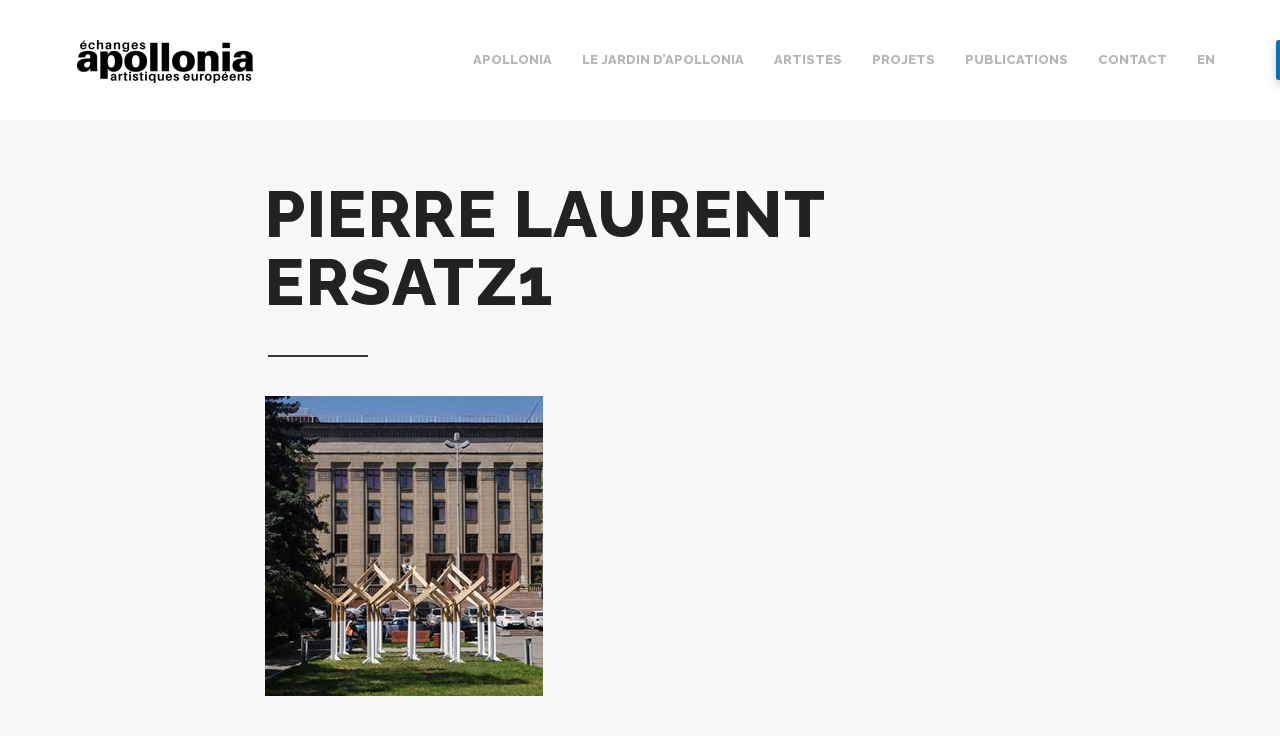

--- FILE ---
content_type: text/html; charset=UTF-8
request_url: https://www.apollonia-art-exchanges.com/fr/pierre-laurent/pierre-laurent-ersatz1-2/
body_size: 11263
content:
<!doctype html>
<html class="no-js" lang="fr-FR" >
	<head>
		<meta charset="utf-8" />
		<meta name="viewport" content="width=device-width, initial-scale=1.0" />

		<link rel="icon" href="//www.apollonia-art-exchanges.com/wp-content/themes/apollonia2/assets/images/icons/favicon.ico" type="image/x-icon">
		<link rel="apple-touch-icon" sizes="57x57" href="//www.apollonia-art-exchanges.com/wp-content/themes/apollonia2/assets/images/icons/apple-touch-icon-57x57.png">
		<link rel="apple-touch-icon" sizes="60x60" href="//www.apollonia-art-exchanges.com/wp-content/themes/apollonia2/assets/images/icons/apple-touch-icon-60x60.png">
		<link rel="apple-touch-icon" sizes="72x72" href="//www.apollonia-art-exchanges.com/wp-content/themes/apollonia2/assets/images/icons/apple-touch-icon-72x72.png">
		<link rel="apple-touch-icon" sizes="76x76" href="//www.apollonia-art-exchanges.com/wp-content/themes/apollonia2/assets/images/icons/apple-touch-icon-76x76.png">
		<link rel="apple-touch-icon" sizes="114x114" href="//www.apollonia-art-exchanges.com/wp-content/themes/apollonia2/assets/images/icons/apple-touch-icon-114x114.png">
		<link rel="apple-touch-icon" sizes="120x120" href="//www.apollonia-art-exchanges.com/wp-content/themes/apollonia2/assets/images/icons/apple-touch-icon-120x120.png">
		<link rel="apple-touch-icon" sizes="144x144" href="//www.apollonia-art-exchanges.com/wp-content/themes/apollonia2/assets/images/icons/apple-touch-icon-144x144.png">
		<link rel="apple-touch-icon" sizes="152x152" href="//www.apollonia-art-exchanges.com/wp-content/themes/apollonia2/assets/images/icons/apple-touch-icon-152x152.png">
		<link rel="apple-touch-icon" sizes="180x180" href="//www.apollonia-art-exchanges.com/wp-content/themes/apollonia2/assets/images/icons/apple-touch-icon-180x180.png">
		<link rel="icon" type="image/png" href="//www.apollonia-art-exchanges.com/wp-content/themes/apollonia2/assets/images/icons/favicon-32x32.png" sizes="32x32">
		<link rel="icon" type="image/png" href="//www.apollonia-art-exchanges.com/wp-content/themes/apollonia2/assets/images/icons/android-chrome-192x192.png" sizes="192x192">
		<link rel="icon" type="image/png" href="//www.apollonia-art-exchanges.com/wp-content/themes/apollonia2/assets/images/icons/favicon-96x96.png" sizes="96x96">
		<link rel="icon" type="image/png" href="//www.apollonia-art-exchanges.com/wp-content/themes/apollonia2/assets/images/icons/favicon-16x16.png" sizes="16x16">
		<meta name="msapplication-TileColor" content="#353535">
		<meta name="msapplication-TileImage" content="/mstile-144x144.png">
		<meta name="theme-color" content="#353535">

		<title>pierre laurent ersatz1 &#8211; Apollonia</title>
<meta name='robots' content='max-image-preview:large' />
<link rel='dns-prefetch' href='//ajax.googleapis.com' />
<link rel='dns-prefetch' href='//www.apollonia-art-exchanges.com' />
<link rel='stylesheet' id='wp-block-library-css' href='//www.apollonia-art-exchanges.com/wp-includes/css/dist/block-library/style.min.css' type='text/css' media='all' />
<link rel='stylesheet' id='classic-theme-styles-css' href='//www.apollonia-art-exchanges.com/wp-includes/css/classic-themes.min.css' type='text/css' media='all' />
<style id='global-styles-inline-css' type='text/css'>
body{--wp--preset--color--black: #000000;--wp--preset--color--cyan-bluish-gray: #abb8c3;--wp--preset--color--white: #ffffff;--wp--preset--color--pale-pink: #f78da7;--wp--preset--color--vivid-red: #cf2e2e;--wp--preset--color--luminous-vivid-orange: #ff6900;--wp--preset--color--luminous-vivid-amber: #fcb900;--wp--preset--color--light-green-cyan: #7bdcb5;--wp--preset--color--vivid-green-cyan: #00d084;--wp--preset--color--pale-cyan-blue: #8ed1fc;--wp--preset--color--vivid-cyan-blue: #0693e3;--wp--preset--color--vivid-purple: #9b51e0;--wp--preset--gradient--vivid-cyan-blue-to-vivid-purple: linear-gradient(135deg,rgba(6,147,227,1) 0%,rgb(155,81,224) 100%);--wp--preset--gradient--light-green-cyan-to-vivid-green-cyan: linear-gradient(135deg,rgb(122,220,180) 0%,rgb(0,208,130) 100%);--wp--preset--gradient--luminous-vivid-amber-to-luminous-vivid-orange: linear-gradient(135deg,rgba(252,185,0,1) 0%,rgba(255,105,0,1) 100%);--wp--preset--gradient--luminous-vivid-orange-to-vivid-red: linear-gradient(135deg,rgba(255,105,0,1) 0%,rgb(207,46,46) 100%);--wp--preset--gradient--very-light-gray-to-cyan-bluish-gray: linear-gradient(135deg,rgb(238,238,238) 0%,rgb(169,184,195) 100%);--wp--preset--gradient--cool-to-warm-spectrum: linear-gradient(135deg,rgb(74,234,220) 0%,rgb(151,120,209) 20%,rgb(207,42,186) 40%,rgb(238,44,130) 60%,rgb(251,105,98) 80%,rgb(254,248,76) 100%);--wp--preset--gradient--blush-light-purple: linear-gradient(135deg,rgb(255,206,236) 0%,rgb(152,150,240) 100%);--wp--preset--gradient--blush-bordeaux: linear-gradient(135deg,rgb(254,205,165) 0%,rgb(254,45,45) 50%,rgb(107,0,62) 100%);--wp--preset--gradient--luminous-dusk: linear-gradient(135deg,rgb(255,203,112) 0%,rgb(199,81,192) 50%,rgb(65,88,208) 100%);--wp--preset--gradient--pale-ocean: linear-gradient(135deg,rgb(255,245,203) 0%,rgb(182,227,212) 50%,rgb(51,167,181) 100%);--wp--preset--gradient--electric-grass: linear-gradient(135deg,rgb(202,248,128) 0%,rgb(113,206,126) 100%);--wp--preset--gradient--midnight: linear-gradient(135deg,rgb(2,3,129) 0%,rgb(40,116,252) 100%);--wp--preset--duotone--dark-grayscale: url('#wp-duotone-dark-grayscale');--wp--preset--duotone--grayscale: url('#wp-duotone-grayscale');--wp--preset--duotone--purple-yellow: url('#wp-duotone-purple-yellow');--wp--preset--duotone--blue-red: url('#wp-duotone-blue-red');--wp--preset--duotone--midnight: url('#wp-duotone-midnight');--wp--preset--duotone--magenta-yellow: url('#wp-duotone-magenta-yellow');--wp--preset--duotone--purple-green: url('#wp-duotone-purple-green');--wp--preset--duotone--blue-orange: url('#wp-duotone-blue-orange');--wp--preset--font-size--small: 13px;--wp--preset--font-size--medium: 20px;--wp--preset--font-size--large: 36px;--wp--preset--font-size--x-large: 42px;--wp--preset--spacing--20: 0.44rem;--wp--preset--spacing--30: 0.67rem;--wp--preset--spacing--40: 1rem;--wp--preset--spacing--50: 1.5rem;--wp--preset--spacing--60: 2.25rem;--wp--preset--spacing--70: 3.38rem;--wp--preset--spacing--80: 5.06rem;--wp--preset--shadow--natural: 6px 6px 9px rgba(0, 0, 0, 0.2);--wp--preset--shadow--deep: 12px 12px 50px rgba(0, 0, 0, 0.4);--wp--preset--shadow--sharp: 6px 6px 0px rgba(0, 0, 0, 0.2);--wp--preset--shadow--outlined: 6px 6px 0px -3px rgba(255, 255, 255, 1), 6px 6px rgba(0, 0, 0, 1);--wp--preset--shadow--crisp: 6px 6px 0px rgba(0, 0, 0, 1);}:where(.is-layout-flex){gap: 0.5em;}body .is-layout-flow > .alignleft{float: left;margin-inline-start: 0;margin-inline-end: 2em;}body .is-layout-flow > .alignright{float: right;margin-inline-start: 2em;margin-inline-end: 0;}body .is-layout-flow > .aligncenter{margin-left: auto !important;margin-right: auto !important;}body .is-layout-constrained > .alignleft{float: left;margin-inline-start: 0;margin-inline-end: 2em;}body .is-layout-constrained > .alignright{float: right;margin-inline-start: 2em;margin-inline-end: 0;}body .is-layout-constrained > .aligncenter{margin-left: auto !important;margin-right: auto !important;}body .is-layout-constrained > :where(:not(.alignleft):not(.alignright):not(.alignfull)){max-width: var(--wp--style--global--content-size);margin-left: auto !important;margin-right: auto !important;}body .is-layout-constrained > .alignwide{max-width: var(--wp--style--global--wide-size);}body .is-layout-flex{display: flex;}body .is-layout-flex{flex-wrap: wrap;align-items: center;}body .is-layout-flex > *{margin: 0;}:where(.wp-block-columns.is-layout-flex){gap: 2em;}.has-black-color{color: var(--wp--preset--color--black) !important;}.has-cyan-bluish-gray-color{color: var(--wp--preset--color--cyan-bluish-gray) !important;}.has-white-color{color: var(--wp--preset--color--white) !important;}.has-pale-pink-color{color: var(--wp--preset--color--pale-pink) !important;}.has-vivid-red-color{color: var(--wp--preset--color--vivid-red) !important;}.has-luminous-vivid-orange-color{color: var(--wp--preset--color--luminous-vivid-orange) !important;}.has-luminous-vivid-amber-color{color: var(--wp--preset--color--luminous-vivid-amber) !important;}.has-light-green-cyan-color{color: var(--wp--preset--color--light-green-cyan) !important;}.has-vivid-green-cyan-color{color: var(--wp--preset--color--vivid-green-cyan) !important;}.has-pale-cyan-blue-color{color: var(--wp--preset--color--pale-cyan-blue) !important;}.has-vivid-cyan-blue-color{color: var(--wp--preset--color--vivid-cyan-blue) !important;}.has-vivid-purple-color{color: var(--wp--preset--color--vivid-purple) !important;}.has-black-background-color{background-color: var(--wp--preset--color--black) !important;}.has-cyan-bluish-gray-background-color{background-color: var(--wp--preset--color--cyan-bluish-gray) !important;}.has-white-background-color{background-color: var(--wp--preset--color--white) !important;}.has-pale-pink-background-color{background-color: var(--wp--preset--color--pale-pink) !important;}.has-vivid-red-background-color{background-color: var(--wp--preset--color--vivid-red) !important;}.has-luminous-vivid-orange-background-color{background-color: var(--wp--preset--color--luminous-vivid-orange) !important;}.has-luminous-vivid-amber-background-color{background-color: var(--wp--preset--color--luminous-vivid-amber) !important;}.has-light-green-cyan-background-color{background-color: var(--wp--preset--color--light-green-cyan) !important;}.has-vivid-green-cyan-background-color{background-color: var(--wp--preset--color--vivid-green-cyan) !important;}.has-pale-cyan-blue-background-color{background-color: var(--wp--preset--color--pale-cyan-blue) !important;}.has-vivid-cyan-blue-background-color{background-color: var(--wp--preset--color--vivid-cyan-blue) !important;}.has-vivid-purple-background-color{background-color: var(--wp--preset--color--vivid-purple) !important;}.has-black-border-color{border-color: var(--wp--preset--color--black) !important;}.has-cyan-bluish-gray-border-color{border-color: var(--wp--preset--color--cyan-bluish-gray) !important;}.has-white-border-color{border-color: var(--wp--preset--color--white) !important;}.has-pale-pink-border-color{border-color: var(--wp--preset--color--pale-pink) !important;}.has-vivid-red-border-color{border-color: var(--wp--preset--color--vivid-red) !important;}.has-luminous-vivid-orange-border-color{border-color: var(--wp--preset--color--luminous-vivid-orange) !important;}.has-luminous-vivid-amber-border-color{border-color: var(--wp--preset--color--luminous-vivid-amber) !important;}.has-light-green-cyan-border-color{border-color: var(--wp--preset--color--light-green-cyan) !important;}.has-vivid-green-cyan-border-color{border-color: var(--wp--preset--color--vivid-green-cyan) !important;}.has-pale-cyan-blue-border-color{border-color: var(--wp--preset--color--pale-cyan-blue) !important;}.has-vivid-cyan-blue-border-color{border-color: var(--wp--preset--color--vivid-cyan-blue) !important;}.has-vivid-purple-border-color{border-color: var(--wp--preset--color--vivid-purple) !important;}.has-vivid-cyan-blue-to-vivid-purple-gradient-background{background: var(--wp--preset--gradient--vivid-cyan-blue-to-vivid-purple) !important;}.has-light-green-cyan-to-vivid-green-cyan-gradient-background{background: var(--wp--preset--gradient--light-green-cyan-to-vivid-green-cyan) !important;}.has-luminous-vivid-amber-to-luminous-vivid-orange-gradient-background{background: var(--wp--preset--gradient--luminous-vivid-amber-to-luminous-vivid-orange) !important;}.has-luminous-vivid-orange-to-vivid-red-gradient-background{background: var(--wp--preset--gradient--luminous-vivid-orange-to-vivid-red) !important;}.has-very-light-gray-to-cyan-bluish-gray-gradient-background{background: var(--wp--preset--gradient--very-light-gray-to-cyan-bluish-gray) !important;}.has-cool-to-warm-spectrum-gradient-background{background: var(--wp--preset--gradient--cool-to-warm-spectrum) !important;}.has-blush-light-purple-gradient-background{background: var(--wp--preset--gradient--blush-light-purple) !important;}.has-blush-bordeaux-gradient-background{background: var(--wp--preset--gradient--blush-bordeaux) !important;}.has-luminous-dusk-gradient-background{background: var(--wp--preset--gradient--luminous-dusk) !important;}.has-pale-ocean-gradient-background{background: var(--wp--preset--gradient--pale-ocean) !important;}.has-electric-grass-gradient-background{background: var(--wp--preset--gradient--electric-grass) !important;}.has-midnight-gradient-background{background: var(--wp--preset--gradient--midnight) !important;}.has-small-font-size{font-size: var(--wp--preset--font-size--small) !important;}.has-medium-font-size{font-size: var(--wp--preset--font-size--medium) !important;}.has-large-font-size{font-size: var(--wp--preset--font-size--large) !important;}.has-x-large-font-size{font-size: var(--wp--preset--font-size--x-large) !important;}
.wp-block-navigation a:where(:not(.wp-element-button)){color: inherit;}
:where(.wp-block-columns.is-layout-flex){gap: 2em;}
.wp-block-pullquote{font-size: 1.5em;line-height: 1.6;}
</style>
<link rel='stylesheet' id='dazzler_team_m-font-awesome-front-css' href='//www.apollonia-art-exchanges.com/wp-content/plugins/dazzlersoft-teams/assets/css/font-awesome/css/font-awesome.min.css' type='text/css' media='all' />
<link rel='stylesheet' id='dazzler_team_m_bootstrap-front-css' href='//www.apollonia-art-exchanges.com/wp-content/plugins/dazzlersoft-teams/assets/css/bootstrap-front.css' type='text/css' media='all' />
<link rel='stylesheet' id='dazzler_team_m_teams_css-css' href='//www.apollonia-art-exchanges.com/wp-content/plugins/dazzlersoft-teams/assets/css/teams.css' type='text/css' media='all' />
<link rel='stylesheet' id='SFSImainCss-css' href='//www.apollonia-art-exchanges.com/wp-content/plugins/ultimate-social-media-icons/css/sfsi-style.css' type='text/css' media='all' />
<link rel='stylesheet' id='main-stylesheet-css' href='//www.apollonia-art-exchanges.com/wp-content/themes/apollonia2/assets/stylesheets/foundation.css' type='text/css' media='all' />
<link rel='stylesheet' id='wpdreams-asl-basic-css' href='//www.apollonia-art-exchanges.com/wp-content/plugins/ajax-search-lite/css/style.basic.css' type='text/css' media='all' />
<link rel='stylesheet' id='wpdreams-ajaxsearchlite-css' href='//www.apollonia-art-exchanges.com/wp-content/plugins/ajax-search-lite/css/style-underline.css' type='text/css' media='all' />
<link rel='stylesheet' id='wp_mailjet_form_builder_widget-widget-front-styles-css' href='//www.apollonia-art-exchanges.com/wp-content/plugins/mailjet-for-wordpress/src/widgetformbuilder/css/front-widget.css' type='text/css' media='all' />
<link rel='stylesheet' id='wpdevelop-bts-css' href='//www.apollonia-art-exchanges.com/wp-content/plugins/booking/assets/libs/bootstrap-css/css/bootstrap.css' type='text/css' media='all' />
<link rel='stylesheet' id='wpdevelop-bts-theme-css' href='//www.apollonia-art-exchanges.com/wp-content/plugins/booking/assets/libs/bootstrap-css/css/bootstrap-theme.css' type='text/css' media='all' />
<link rel='stylesheet' id='wpbc-tippy-popover-css' href='//www.apollonia-art-exchanges.com/wp-content/plugins/booking/assets/libs/tippy.js/themes/wpbc-tippy-popover.css' type='text/css' media='all' />
<link rel='stylesheet' id='wpbc-tippy-times-css' href='//www.apollonia-art-exchanges.com/wp-content/plugins/booking/assets/libs/tippy.js/themes/wpbc-tippy-times.css' type='text/css' media='all' />
<link rel='stylesheet' id='wpbc-material-design-icons-css' href='//www.apollonia-art-exchanges.com/wp-content/plugins/booking/assets/libs/material-design-icons/material-design-icons.css' type='text/css' media='all' />
<link rel='stylesheet' id='wpbc-time_picker-css' href='//www.apollonia-art-exchanges.com/wp-content/plugins/booking/css/wpbc_time-selector.css' type='text/css' media='all' />
<link rel='stylesheet' id='wpbc-time_picker-skin-css' href='//www.apollonia-art-exchanges.com/wp-content/plugins/booking/css/time_picker_skins/grey.css' type='text/css' media='all' />
<link rel='stylesheet' id='wpbc-client-pages-css' href='//www.apollonia-art-exchanges.com/wp-content/plugins/booking/css/client.css' type='text/css' media='all' />
<link rel='stylesheet' id='wpbc-calendar-css' href='//www.apollonia-art-exchanges.com/wp-content/plugins/booking/css/calendar.css' type='text/css' media='all' />
<link rel='stylesheet' id='wpbc-calendar-skin-css' href='//www.apollonia-art-exchanges.com/wp-content/plugins/booking/css/skins/traditional.css' type='text/css' media='all' />
<link rel='stylesheet' id='wpbc-flex-timeline-css' href='//www.apollonia-art-exchanges.com/wp-content/plugins/booking/core/timeline/v2/css/timeline_v2.css' type='text/css' media='all' />
<link rel='stylesheet' id='wpbc-flex-timeline-skin-css' href='//www.apollonia-art-exchanges.com/wp-content/plugins/booking/core/timeline/v2/css/timeline_skin_v2.css' type='text/css' media='all' />
<!--n2css--><script type='text/javascript' src='//ajax.googleapis.com/ajax/libs/jquery/2.1.0/jquery.min.js' id='jquery-js'></script>
<script type='text/javascript' src='//www.apollonia-art-exchanges.com/wp-includes/js/jquery/jquery-migrate.min.js' id='jquery-migrate-js'></script>
<script type='text/javascript' src='//www.apollonia-art-exchanges.com/wp-content/themes/apollonia2/assets/components/modernizr/modernizr.js' id='modernizr-js'></script>
<script type='text/javascript' src='//www.apollonia-art-exchanges.com/wp-content/themes/apollonia2/assets/components/fastclick/lib/fastclick.js' id='fastclick-js'></script>
<script type='text/javascript' id='wpbc-global-vars-js-extra'>
/* <![CDATA[ */
var wpbcg = {"time_disable_modes":["single"]};
var wpbc_global1 = {"wpbc_ajaxurl":"https:\/\/www.apollonia-art-exchanges.com\/wp-admin\/admin-ajax.php","wpdev_bk_plugin_url":"https:\/\/www.apollonia-art-exchanges.com\/wp-content\/plugins\/booking","wpbc_today":"[2026,1,20,23,31]","visible_booking_id_on_page":"[]","booking_max_monthes_in_calendar":"1y","user_unavilable_days":"[999]","wpdev_bk_edit_id_hash":"","wpdev_bk_plugin_filename":"wpdev-booking.php","bk_days_selection_mode":"multiple","wpdev_bk_personal":"0","block_some_dates_from_today":"0","message_verif_requred":"Ce champ est obligatoire","message_verif_requred_for_check_box":"Cette case doit \u00eatre coch\u00e9e","message_verif_requred_for_radio_box":"Au moins une option doit etre s\u00e9lectionn\u00e9e","message_verif_emeil":"Incorrecte champ couriel","message_verif_same_emeil":"Vos e-mails ne correspondent pas","message_verif_selectdts":"Merci de s\u00e9lectionner vos dates de r\u00e9servation dans le calendrier.","parent_booking_resources":"[]","new_booking_title":"Thank you for your online booking.  We will send confirmation of your booking as soon as possible.","new_booking_title_time":"7000","type_of_thank_you_message":"message","thank_you_page_URL":"https:\/\/www.apollonia-art-exchanges.com\/thank-you","is_am_pm_inside_time":"false","is_booking_used_check_in_out_time":"false","wpbc_active_locale":"fr_FR","wpbc_message_processing":"En cours de traitement","wpbc_message_deleting":"Suppression","wpbc_message_updating":"Mise \u00e0 jour","wpbc_message_saving":"Sauvegarde","message_checkinouttime_error":"Error! Please reset your check-in\/check-out dates above.","message_starttime_error":"Start Time is invalid. The date or time may be booked, or already in the past! Please choose another date or time.","message_endtime_error":"End Time is invalid. The date or time may be booked, or already in the past. The End Time may also be earlier that the start time, if only 1 day was selected! Please choose another date or time.","message_rangetime_error":"The time(s) may be booked, or already in the past!","message_durationtime_error":"The time(s) may be booked, or already in the past!","bk_highlight_timeslot_word":"Booked Times:"};
/* ]]> */
</script>
<script type='text/javascript' src='//www.apollonia-art-exchanges.com/wp-content/plugins/booking/js/wpbc_vars.js' id='wpbc-global-vars-js'></script>
<script type='text/javascript' src='//www.apollonia-art-exchanges.com/wp-content/plugins/booking/assets/libs/popper/popper.js' id='wpbc-popper-js'></script>
<script type='text/javascript' src='//www.apollonia-art-exchanges.com/wp-content/plugins/booking/assets/libs/tippy.js/dist/tippy-bundle.umd.js' id='wpbc-tipcy-js'></script>
<script type='text/javascript' src='//www.apollonia-art-exchanges.com/wp-content/plugins/booking/js/datepick/jquery.datepick.wpbc.9.0.js' id='wpbc-datepick-js'></script>
<script type='text/javascript' src='//www.apollonia-art-exchanges.com/wp-content/plugins/booking/js/datepick/jquery.datepick-fr.js' id='wpbc-datepick-localize-js'></script>
<script type='text/javascript' src='//www.apollonia-art-exchanges.com/wp-content/plugins/booking/js/client.js' id='wpbc-main-client-js'></script>
<script type='text/javascript' src='//www.apollonia-art-exchanges.com/wp-content/plugins/booking/js/wpbc_times.js' id='wpbc-times-js'></script>
<script type='text/javascript' src='//www.apollonia-art-exchanges.com/wp-content/plugins/booking/js/wpbc_time-selector.js' id='wpbc-time-selector-js'></script>
<script type='text/javascript' src='//www.apollonia-art-exchanges.com/wp-content/plugins/booking/core/timeline/v2/_out/timeline_v2.js' id='wpbc-timeline-flex-js'></script>
<link rel="https://api.w.org/" href="https://www.apollonia-art-exchanges.com/wp-json/" /><link rel="alternate" type="application/json" href="https://www.apollonia-art-exchanges.com/wp-json/wp/v2/media/3311" /><link rel="alternate" type="application/json+oembed" href="https://www.apollonia-art-exchanges.com/wp-json/oembed/1.0/embed?url=https%3A%2F%2Fwww.apollonia-art-exchanges.com%2Ffr%2Fpierre-laurent%2Fpierre-laurent-ersatz1-2%2F" />
<link rel="alternate" type="text/xml+oembed" href="https://www.apollonia-art-exchanges.com/wp-json/oembed/1.0/embed?url=https%3A%2F%2Fwww.apollonia-art-exchanges.com%2Ffr%2Fpierre-laurent%2Fpierre-laurent-ersatz1-2%2F&#038;format=xml" />
<meta name="follow.[base64]" content="u471jmjCKbmtlzLH4WB2"/>				<link rel="preconnect" href="https://fonts.gstatic.com" crossorigin />
				<link rel="preload" as="style" href="//fonts.googleapis.com/css?family=Open+Sans&display=swap" />
				<link rel="stylesheet" href="//fonts.googleapis.com/css?family=Open+Sans&display=swap" media="all" />
				                <style>
                    
					div[id*='ajaxsearchlitesettings'].searchsettings .asl_option_inner label {
						font-size: 0px !important;
						color: rgba(0, 0, 0, 0);
					}
					div[id*='ajaxsearchlitesettings'].searchsettings .asl_option_inner label:after {
						font-size: 11px !important;
						position: absolute;
						top: 0;
						left: 0;
						z-index: 1;
					}
					.asl_w_container {
						width: 100%;
						margin: 0px 0px 0px 0px;
						min-width: 200px;
					}
					div[id*='ajaxsearchlite'].asl_m {
						width: 100%;
					}
					div[id*='ajaxsearchliteres'].wpdreams_asl_results div.resdrg span.highlighted {
						font-weight: bold;
						color: rgba(217, 49, 43, 1);
						background-color: rgba(238, 238, 238, 1);
					}
					div[id*='ajaxsearchliteres'].wpdreams_asl_results .results img.asl_image {
						width: 70px;
						height: 70px;
						object-fit: cover;
					}
					div.asl_r .results {
						max-height: none;
					}
				
						div.asl_r.asl_w.vertical .results .item::after {
							display: block;
							position: absolute;
							bottom: 0;
							content: '';
							height: 1px;
							width: 100%;
							background: #D8D8D8;
						}
						div.asl_r.asl_w.vertical .results .item.asl_last_item::after {
							display: none;
						}
					body span.asl_single_highlighted {
						display: inline !important;
						color: rgba(217, 49, 43, 1) !important;
						background-color: rgba(238, 238, 238, 1) !important;
					}                </style>
                <link rel="icon" href="https://www.apollonia-art-exchanges.com/wp-content/uploads/2019/06/cropped-logo-a-32x32.jpg" sizes="32x32" />
<link rel="icon" href="https://www.apollonia-art-exchanges.com/wp-content/uploads/2019/06/cropped-logo-a-192x192.jpg" sizes="192x192" />
<link rel="apple-touch-icon" href="https://www.apollonia-art-exchanges.com/wp-content/uploads/2019/06/cropped-logo-a-180x180.jpg" />
<meta name="msapplication-TileImage" content="https://www.apollonia-art-exchanges.com/wp-content/uploads/2019/06/cropped-logo-a-270x270.jpg" />
		<style type="text/css" id="wp-custom-css">
			.foot__list {
    height: auto;
}
.copy{font-size:11px;font-family:Arial;padding-top:5px;padding-bottom:5px }

.vo{float:right}

.foot__list ul:after {
   display:none
}
.avo{width:22px}
.foot .small-12:last-child .foot__list:last-child {
    width: auto;
}

.pages--projects:third-child:after {
  clear:both
}

.pages--projects h3{height:25px}
.foot__list ul {
    padding-bottom: 30px;
}

.wp-block-image figcaption {
    margin-top: .5em;
    margin-bottom: 1em;
	font-size:13px;font-family: "Merriweather",Georgia,"Times New Roman",Times,serif;text-align:center
}
div#n2-ss-2 .n2-font-506310b69861c43e57a7093cf84dc95b-hover {
    line-height: 1.5;
    font-weight: normal;
    font-style: normal;
    text-decoration: none;
    text-align: left!important;
    letter-spacing: 2px!important;
    word-spacing: normal;
    text-transform: uppercase!important;

	
}

div[id*='ajaxsearchlite'].asl_m {
    width: 40%;
    /* right: 30px; */
    FONT-WEIGHT: 200;
    top: -40px;
    right: 20px;
    position: absolute;
}		</style>
			</head>
	<body data-rsssl=1 class="attachment attachment-template-default single single-attachment postid-3311 attachmentid-3311 attachment-jpeg sfsi_actvite_theme_flat">
	
	
	
	
	<div class="top-bar-container contain-to-grid">
    <nav class="top-bar clearFix" data-topbar role="navigation">
        <ul class="title-area top-bar-mobile_nav_position">
            <li class="name clearFix">
                <h1>
                    <a href="https://www.apollonia-art-exchanges.com/fr" class="top-bar-logo">
                        <img src="//www.apollonia-art-exchanges.com/wp-content/themes/apollonia2/assets/images/logo.png" alt="logo" />
                    </a>
                </h1>
            </li>
            <!-- <li class="toggle-topbar menu-icon"><a href="#"><span></span></a></li> -->
            <a class="top-bar-menu-burger medium-only clearFix" href="#">
                <div class="burger"></div>
            </a>
            <li class="top-bar-menu  top-bar-main clearFix">
                <ul id="menu-navigation-menu-fr" class="top-bar-menu left"><li class="divider"></li><li id="menu-item-1441" class="emptyhref menu-item menu-item-type-custom menu-item-object-custom menu-item-has-children has-dropdown menu-item-1441"><a href="#">Apollonia</a>
<ul class="sub-menu dropdown">
	<li id="menu-item-9030" class="menu-item menu-item-type-post_type menu-item-object-about_page menu-item-9030"><a href="https://www.apollonia-art-exchanges.com/fr/about_page/cest-quoi-apollonia/">A propos</a></li>
	<li id="menu-item-145" class="menu-item menu-item-type-post_type menu-item-object-about_page menu-item-145"><a href="https://www.apollonia-art-exchanges.com/fr/about_page/espace-apollonia-2/">Espace</a></li>
	<li id="menu-item-8983" class="menu-item menu-item-type-post_type menu-item-object-about_page menu-item-8983"><a href="https://www.apollonia-art-exchanges.com/fr/about_page/quest-ce-que-le-jardin-artistique-et-participatif-dapollonia/">Jardin</a></li>
</ul>
</li>
<li class="divider"></li><li id="menu-item-8988" class="menu-item menu-item-type-post_type menu-item-object-about_page menu-item-has-children has-dropdown menu-item-8988"><a href="https://www.apollonia-art-exchanges.com/fr/about_page/le-jardin-dapollonia/">Le jardin d&rsquo;Apollonia</a>
<ul class="sub-menu dropdown">
	<li id="menu-item-8989" class="menu-item menu-item-type-post_type menu-item-object-about_page menu-item-8989"><a href="https://www.apollonia-art-exchanges.com/fr/about_page/le-jardin-dapollonia/">A propos</a></li>
	<li id="menu-item-8917" class="menu-item menu-item-type-taxonomy menu-item-object-category menu-item-8917"><a href="https://www.apollonia-art-exchanges.com/fr/category/jardinapollonia/jardin-actualite/">Actualités</a></li>
</ul>
</li>
<li class="divider"></li><li id="menu-item-542" class="menu-item menu-item-type-taxonomy menu-item-object-category menu-item-542"><a href="https://www.apollonia-art-exchanges.com/fr/category/artistes/">Artistes</a></li>
<li class="divider"></li><li id="menu-item-183" class="menu-item menu-item-type-taxonomy menu-item-object-category menu-item-has-children has-dropdown menu-item-183"><a href="https://www.apollonia-art-exchanges.com/fr/category/projets/">Projets</a>
<ul class="sub-menu dropdown">
	<li id="menu-item-1444" class="menu-item menu-item-type-taxonomy menu-item-object-category menu-item-1444"><a href="https://www.apollonia-art-exchanges.com/fr/category/projets/en-cours/">En cours</a></li>
	<li id="menu-item-1445" class="menu-item menu-item-type-taxonomy menu-item-object-category menu-item-1445"><a href="https://www.apollonia-art-exchanges.com/fr/category/projets/tous/">Depuis 1998</a></li>
	<li id="menu-item-1446" class="menu-item menu-item-type-taxonomy menu-item-object-category menu-item-1446"><a href="https://www.apollonia-art-exchanges.com/fr/category/projets/cycles-fr/">Cycles</a></li>
</ul>
</li>
<li class="divider"></li><li id="menu-item-1508" class="menu-item menu-item-type-taxonomy menu-item-object-category menu-item-1508"><a href="https://www.apollonia-art-exchanges.com/fr/category/publications-fr/">Publications</a></li>
<li class="divider"></li><li id="menu-item-9156" class="menu-item menu-item-type-post_type menu-item-object-page menu-item-9156"><a href="https://www.apollonia-art-exchanges.com/fr/contact/">Contact</a></li>
<li class="divider"></li><li id="menu-item-90-en" class="lang-item lang-item-20 lang-item-en lang-item-first no-translation menu-item menu-item-type-custom menu-item-object-custom menu-item-90-en"><a href="https://www.apollonia-art-exchanges.com/en/" hreflang="en-US" lang="en-US">EN</a></li>
</ul>            </li>
            <!-- <li class="top-bar-lang clearFix">
                            </li> -->
        </ul>
        <!-- <section class="top-bar-section">
            <ul id="menu-navigation-menu-fr-1" class="top-bar-menu left"><li class="divider"></li><li class="emptyhref menu-item menu-item-type-custom menu-item-object-custom menu-item-has-children has-dropdown menu-item-1441"><a href="#">Apollonia</a>
<ul class="sub-menu dropdown">
	<li class="menu-item menu-item-type-post_type menu-item-object-about_page menu-item-9030"><a href="https://www.apollonia-art-exchanges.com/fr/about_page/cest-quoi-apollonia/">A propos</a></li>
	<li class="menu-item menu-item-type-post_type menu-item-object-about_page menu-item-145"><a href="https://www.apollonia-art-exchanges.com/fr/about_page/espace-apollonia-2/">Espace</a></li>
	<li class="menu-item menu-item-type-post_type menu-item-object-about_page menu-item-8983"><a href="https://www.apollonia-art-exchanges.com/fr/about_page/quest-ce-que-le-jardin-artistique-et-participatif-dapollonia/">Jardin</a></li>
</ul>
</li>
<li class="divider"></li><li class="menu-item menu-item-type-post_type menu-item-object-about_page menu-item-has-children has-dropdown menu-item-8988"><a href="https://www.apollonia-art-exchanges.com/fr/about_page/le-jardin-dapollonia/">Le jardin d&rsquo;Apollonia</a>
<ul class="sub-menu dropdown">
	<li class="menu-item menu-item-type-post_type menu-item-object-about_page menu-item-8989"><a href="https://www.apollonia-art-exchanges.com/fr/about_page/le-jardin-dapollonia/">A propos</a></li>
	<li class="menu-item menu-item-type-taxonomy menu-item-object-category menu-item-8917"><a href="https://www.apollonia-art-exchanges.com/fr/category/jardinapollonia/jardin-actualite/">Actualités</a></li>
</ul>
</li>
<li class="divider"></li><li class="menu-item menu-item-type-taxonomy menu-item-object-category menu-item-542"><a href="https://www.apollonia-art-exchanges.com/fr/category/artistes/">Artistes</a></li>
<li class="divider"></li><li class="menu-item menu-item-type-taxonomy menu-item-object-category menu-item-has-children has-dropdown menu-item-183"><a href="https://www.apollonia-art-exchanges.com/fr/category/projets/">Projets</a>
<ul class="sub-menu dropdown">
	<li class="menu-item menu-item-type-taxonomy menu-item-object-category menu-item-1444"><a href="https://www.apollonia-art-exchanges.com/fr/category/projets/en-cours/">En cours</a></li>
	<li class="menu-item menu-item-type-taxonomy menu-item-object-category menu-item-1445"><a href="https://www.apollonia-art-exchanges.com/fr/category/projets/tous/">Depuis 1998</a></li>
	<li class="menu-item menu-item-type-taxonomy menu-item-object-category menu-item-1446"><a href="https://www.apollonia-art-exchanges.com/fr/category/projets/cycles-fr/">Cycles</a></li>
</ul>
</li>
<li class="divider"></li><li class="menu-item menu-item-type-taxonomy menu-item-object-category menu-item-1508"><a href="https://www.apollonia-art-exchanges.com/fr/category/publications-fr/">Publications</a></li>
<li class="divider"></li><li class="menu-item menu-item-type-post_type menu-item-object-page menu-item-9156"><a href="https://www.apollonia-art-exchanges.com/fr/contact/">Contact</a></li>
<li class="divider"></li><li class="lang-item lang-item-20 lang-item-en lang-item-first no-translation menu-item menu-item-type-custom menu-item-object-custom menu-item-90-en"><a href="https://www.apollonia-art-exchanges.com/en/" hreflang="en-US" lang="en-US">EN</a></li>
</ul>                    </section> -->
    </nav>
    <div class="top-bar-menu-dropdown">
        <div class="small-12 columns">
            <ul id="menu-navigation-menu-fr-2" class="top-bar-menu left"><li class="divider"></li><li class="emptyhref menu-item menu-item-type-custom menu-item-object-custom menu-item-has-children has-dropdown menu-item-1441"><a href="#">Apollonia</a>
<ul class="sub-menu dropdown">
	<li class="menu-item menu-item-type-post_type menu-item-object-about_page menu-item-9030"><a href="https://www.apollonia-art-exchanges.com/fr/about_page/cest-quoi-apollonia/">A propos</a></li>
	<li class="menu-item menu-item-type-post_type menu-item-object-about_page menu-item-145"><a href="https://www.apollonia-art-exchanges.com/fr/about_page/espace-apollonia-2/">Espace</a></li>
	<li class="menu-item menu-item-type-post_type menu-item-object-about_page menu-item-8983"><a href="https://www.apollonia-art-exchanges.com/fr/about_page/quest-ce-que-le-jardin-artistique-et-participatif-dapollonia/">Jardin</a></li>
</ul>
</li>
<li class="divider"></li><li class="menu-item menu-item-type-post_type menu-item-object-about_page menu-item-has-children has-dropdown menu-item-8988"><a href="https://www.apollonia-art-exchanges.com/fr/about_page/le-jardin-dapollonia/">Le jardin d&rsquo;Apollonia</a>
<ul class="sub-menu dropdown">
	<li class="menu-item menu-item-type-post_type menu-item-object-about_page menu-item-8989"><a href="https://www.apollonia-art-exchanges.com/fr/about_page/le-jardin-dapollonia/">A propos</a></li>
	<li class="menu-item menu-item-type-taxonomy menu-item-object-category menu-item-8917"><a href="https://www.apollonia-art-exchanges.com/fr/category/jardinapollonia/jardin-actualite/">Actualités</a></li>
</ul>
</li>
<li class="divider"></li><li class="menu-item menu-item-type-taxonomy menu-item-object-category menu-item-542"><a href="https://www.apollonia-art-exchanges.com/fr/category/artistes/">Artistes</a></li>
<li class="divider"></li><li class="menu-item menu-item-type-taxonomy menu-item-object-category menu-item-has-children has-dropdown menu-item-183"><a href="https://www.apollonia-art-exchanges.com/fr/category/projets/">Projets</a>
<ul class="sub-menu dropdown">
	<li class="menu-item menu-item-type-taxonomy menu-item-object-category menu-item-1444"><a href="https://www.apollonia-art-exchanges.com/fr/category/projets/en-cours/">En cours</a></li>
	<li class="menu-item menu-item-type-taxonomy menu-item-object-category menu-item-1445"><a href="https://www.apollonia-art-exchanges.com/fr/category/projets/tous/">Depuis 1998</a></li>
	<li class="menu-item menu-item-type-taxonomy menu-item-object-category menu-item-1446"><a href="https://www.apollonia-art-exchanges.com/fr/category/projets/cycles-fr/">Cycles</a></li>
</ul>
</li>
<li class="divider"></li><li class="menu-item menu-item-type-taxonomy menu-item-object-category menu-item-1508"><a href="https://www.apollonia-art-exchanges.com/fr/category/publications-fr/">Publications</a></li>
<li class="divider"></li><li class="menu-item menu-item-type-post_type menu-item-object-page menu-item-9156"><a href="https://www.apollonia-art-exchanges.com/fr/contact/">Contact</a></li>
<li class="divider"></li><li class="lang-item lang-item-20 lang-item-en lang-item-first no-translation menu-item menu-item-type-custom menu-item-object-custom menu-item-90-en"><a href="https://www.apollonia-art-exchanges.com/en/" hreflang="en-US" lang="en-US">EN</a></li>
</ul>        </div>
    </div>
</div>

			
<section class="container" role="document">
	

<div class="project">
			<div class="project__head--page">
		</div>
	
	<div class="row">
		<div class="small-12 medium-10 medium-push-1 large-8 large-push-2  columns" role="main">

		
		
			
			<article class="post-3311 attachment type-attachment status-inherit hentry" id="post-3311">
				<header>
					<h1>pierre laurent ersatz1</h1>
					<p class="introduction">
											</p>
									</header>
								<div class="entry-content">
					<p class="attachment"><a href='https://www.apollonia-art-exchanges.com/wp-content/uploads/2016/04/pierre-laurent-ersatz1.jpg'><img src="https://www.apollonia-art-exchanges.com/wp-content/uploads/2016/04/pierre-laurent-ersatz1-278x300.jpg" /></a></p>

					<div class="team clearFix">
						<div class="team__thumb">
													</div>
						<div class="team__body">
																				</div>

					</div>

					<div class="team clearFix">
						<div class="team__thumb">
													</div>
						<div class="team__body">
																				</div>
					</div>

					<div class="team clearFix">
						<div class="team__thumb">
													</div>
						<div class="team__body">
																				</div>
					</div>

					<div class="team clearFix">
						<div class="team__thumb">
													</div>
						<div class="team__body">
																				</div>
					</div>

					<div class="team clearFix">
						<div class="team__thumb">
													</div>
						<div class="team__body">
																				</div>
					</div>

					<div class="team clearFix">
						<div class="team__thumb">
													</div>
						<div class="team__body">
																				</div>
					</div>

					<div class="team clearFix">
						<div class="team__thumb">
													</div>
						<div class="team__body">
																				</div>
					</div>

				</div>
				<footer>
										<p></p>
														</footer>

			</article>

		
		
		
		</div>
	</div>
</div>



</section>

<div class="pages foot">
	<footer class="row">
		


		<div class="small-12 medium-6 medium-push-0 large-3 large-push-0 columns">
			<div class="foot__list">
							</div>
		</div>
		<div class="small-12 medium-6 large-3 columns">
			<div class="foot__list">
				
			</div>
		</div>
		<div class="small-12 medium-6 large-3 columns">
			
		</div>
		<div class="small-12 medium-6 large-3 columns">
			<div class="foot__list"><div class="copy">© 2015 APOLLONIA</div>
			<div class="avo"><a href="http://www.agencevo.com/" target="_blanck"><img src="https://www.apollonia-art-exchanges.com/wp-content/uploads/2019/10/logoVO.png"/></a></div>
			</div>
		</div>
			</footer>
</div>


	

<script async>(function(s,u,m,o,j,v){j=u.createElement(m);v=u.getElementsByTagName(m)[0];j.async=1;j.src=o;j.dataset.sumoSiteId='0030e40f270bb024e2488fcd85840653ab1853109e250a6717b8fe1605605b13';j.dataset.sumoPlatform='wordpress';v.parentNode.insertBefore(j,v)})(window,document,'script','//load.sumo.com/');</script>    <script type="application/javascript">
      var ajaxurl = "https://www.apollonia-art-exchanges.com/wp-admin/admin-ajax.php";

      function sumo_add_woocommerce_coupon(code) {
        jQuery.post(ajaxurl, {
          action: 'sumo_add_woocommerce_coupon',
          code: code,
        });
      }

      function sumo_remove_woocommerce_coupon(code) {
        jQuery.post(ajaxurl, {
          action: 'sumo_remove_woocommerce_coupon',
          code: code,
        });
      }

      function sumo_get_woocommerce_cart_subtotal(callback) {
        jQuery.ajax({
          method: 'POST',
          url: ajaxurl,
          dataType: 'html',
          data: {
            action: 'sumo_get_woocommerce_cart_subtotal',
          },
          success: function(subtotal) {
            return callback(null, subtotal);
          },
          error: function(err) {
            return callback(err, 0);
          }
        });
      }
    </script>
    			<!--facebook like and share js -->
			<div id="fb-root"></div>
			<script>
				(function(d, s, id) {
					var js, fjs = d.getElementsByTagName(s)[0];
					if (d.getElementById(id)) return;
					js = d.createElement(s);
					js.id = id;
					js.src = "//connect.facebook.net/en_US/sdk.js#xfbml=1&version=v2.5";
					fjs.parentNode.insertBefore(js, fjs);
				}(document, 'script', 'facebook-jssdk'));
			</script>
		<script>
window.addEventListener('sfsi_functions_loaded', function() {
    if (typeof sfsi_responsive_toggle == 'function') {
        sfsi_responsive_toggle(10000);
        // console.log('sfsi_responsive_toggle');

    }
})
</script>
    <script>
        window.addEventListener('sfsi_functions_loaded', function() {
            if (typeof sfsi_plugin_version == 'function') {
                sfsi_plugin_version(2.77);
            }
        });

        function sfsi_processfurther(ref) {
            var feed_id = '[base64]';
            var feedtype = 8;
            var email = jQuery(ref).find('input[name="email"]').val();
            var filter = /^([a-zA-Z0-9_\.\-])+\@(([a-zA-Z0-9\-])+\.)+([a-zA-Z0-9]{2,4})+$/;
            if ((email != "Enter your email") && (filter.test(email))) {
                if (feedtype == "8") {
                    var url = "https://api.follow.it/subscription-form/" + feed_id + "/" + feedtype;
                    window.open(url, "popupwindow", "scrollbars=yes,width=1080,height=760");
                    return true;
                }
            } else {
                alert("Please enter email address");
                jQuery(ref).find('input[name="email"]').focus();
                return false;
            }
        }
    </script>
    <style type="text/css" aria-selected="true">
        .sfsi_subscribe_Popinner {
            width: 100% !important;

            height: auto !important;

            padding: 18px 0px !important;

            background-color: #ffffff !important;
        }
        .sfsi_subscribe_Popinner form {
            margin: 0 20px !important;
        }
        .sfsi_subscribe_Popinner h5 {
            font-family: Helvetica,Arial,sans-serif !important;

            font-weight: bold !important;

            color: #000000 !important;

            font-size: 16px !important;

            text-align: center !important;
            margin: 0 0 10px !important;
            padding: 0 !important;
        }
        .sfsi_subscription_form_field {
            margin: 5px 0 !important;
            width: 100% !important;
            display: inline-flex;
            display: -webkit-inline-flex;
        }

        .sfsi_subscription_form_field input {
            width: 100% !important;
            padding: 10px 0px !important;
        }

        .sfsi_subscribe_Popinner input[type=email] {
            font-family: Helvetica,Arial,sans-serif !important;

            font-style: normal !important;

            color:  !important;

            font-size: 14px !important;

            text-align: center !important;
        }

        .sfsi_subscribe_Popinner input[type=email]::-webkit-input-placeholder {

            font-family: Helvetica,Arial,sans-serif !important;

            font-style: normal !important;

            color:  !important;

            font-size: 14px !important;

            text-align: center !important;
        }
        .sfsi_subscribe_Popinner input[type=email]:-moz-placeholder {
            /* Firefox 18- */

            font-family: Helvetica,Arial,sans-serif !important;

            font-style: normal !important;

            color:  !important;

            font-size: 14px !important;

            text-align: center !important;

        }

        .sfsi_subscribe_Popinner input[type=email]::-moz-placeholder {
            /* Firefox 19+ */
            font-family: Helvetica,Arial,sans-serif !important;

            font-style: normal !important;

            color:  !important;

            font-size: 14px !important;

            text-align: center !important;

        }

        .sfsi_subscribe_Popinner input[type=email]:-ms-input-placeholder {
            font-family: Helvetica,Arial,sans-serif !important;

            font-style: normal !important;

            color:  !important;

            font-size: 14px !important;

            text-align: center !important;
        }

        .sfsi_subscribe_Popinner input[type=submit] {
            font-family: Helvetica,Arial,sans-serif !important;

            font-weight: bold !important;

            color: #000000 !important;

            font-size: 16px !important;

            text-align: center !important;

            background-color: #dedede !important;
        }

        .sfsi_shortcode_container {
            float: left;
        }

        .sfsi_shortcode_container .norm_row .sfsi_wDiv {
            position: relative !important;
        }

        .sfsi_shortcode_container .sfsi_holders {
            display: none;
        }

            </style>

<script type='text/javascript' src='//www.apollonia-art-exchanges.com/wp-includes/js/jquery/ui/core.min.js' id='jquery-ui-core-js'></script>
<script type='text/javascript' src='//www.apollonia-art-exchanges.com/wp-content/plugins/ultimate-social-media-icons/js/shuffle/modernizr.custom.min.js' id='SFSIjqueryModernizr-js'></script>
<script type='text/javascript' src='//www.apollonia-art-exchanges.com/wp-content/plugins/ultimate-social-media-icons/js/shuffle/jquery.shuffle.min.js' id='SFSIjqueryShuffle-js'></script>
<script type='text/javascript' src='//www.apollonia-art-exchanges.com/wp-content/plugins/ultimate-social-media-icons/js/shuffle/random-shuffle-min.js' id='SFSIjqueryrandom-shuffle-js'></script>
<script type='text/javascript' id='SFSICustomJs-js-extra'>
/* <![CDATA[ */
var sfsi_icon_ajax_object = {"ajax_url":"https:\/\/www.apollonia-art-exchanges.com\/wp-admin\/admin-ajax.php","plugin_url":"https:\/\/www.apollonia-art-exchanges.com\/wp-content\/plugins\/ultimate-social-media-icons\/"};
/* ]]> */
</script>
<script type='text/javascript' src='//www.apollonia-art-exchanges.com/wp-content/plugins/ultimate-social-media-icons/js/custom.js' id='SFSICustomJs-js'></script>
<script type='text/javascript' src='//www.apollonia-art-exchanges.com/wp-content/themes/apollonia2/assets/javascript/foundation.js' id='foundation-js'></script>
<script type='text/javascript' id='wd-asl-ajaxsearchlite-js-before'>
window.ASL = typeof window.ASL !== 'undefined' ? window.ASL : {}; window.ASL.wp_rocket_exception = "DOMContentLoaded"; window.ASL.ajaxurl = "https:\/\/www.apollonia-art-exchanges.com\/wp-admin\/admin-ajax.php"; window.ASL.backend_ajaxurl = "https:\/\/www.apollonia-art-exchanges.com\/wp-admin\/admin-ajax.php"; window.ASL.js_scope = "jQuery"; window.ASL.asl_url = "https:\/\/www.apollonia-art-exchanges.com\/wp-content\/plugins\/ajax-search-lite\/"; window.ASL.detect_ajax = 1; window.ASL.media_query = 4757; window.ASL.version = 4757; window.ASL.pageHTML = ""; window.ASL.additional_scripts = [{"handle":"wd-asl-ajaxsearchlite","src":"https:\/\/www.apollonia-art-exchanges.com\/wp-content\/plugins\/ajax-search-lite\/js\/min\/plugin\/optimized\/asl-prereq.js","prereq":[]},{"handle":"wd-asl-ajaxsearchlite-core","src":"https:\/\/www.apollonia-art-exchanges.com\/wp-content\/plugins\/ajax-search-lite\/js\/min\/plugin\/optimized\/asl-core.js","prereq":[]},{"handle":"wd-asl-ajaxsearchlite-vertical","src":"https:\/\/www.apollonia-art-exchanges.com\/wp-content\/plugins\/ajax-search-lite\/js\/min\/plugin\/optimized\/asl-results-vertical.js","prereq":["wd-asl-ajaxsearchlite"]},{"handle":"wd-asl-ajaxsearchlite-autocomplete","src":"https:\/\/www.apollonia-art-exchanges.com\/wp-content\/plugins\/ajax-search-lite\/js\/min\/plugin\/optimized\/asl-autocomplete.js","prereq":["wd-asl-ajaxsearchlite"]},{"handle":"wd-asl-ajaxsearchlite-load","src":"https:\/\/www.apollonia-art-exchanges.com\/wp-content\/plugins\/ajax-search-lite\/js\/min\/plugin\/optimized\/asl-load.js","prereq":["wd-asl-ajaxsearchlite-autocomplete"]}]; window.ASL.script_async_load = false; window.ASL.init_only_in_viewport = true; window.ASL.font_url = "https:\/\/www.apollonia-art-exchanges.com\/wp-content\/plugins\/ajax-search-lite\/css\/fonts\/icons2.woff2"; window.ASL.css_async = false; window.ASL.highlight = {"enabled":true,"data":[{"selector":"#content","scroll":false,"scroll_offset":0,"whole":true}]}; window.ASL.analytics = {"method":0,"tracking_id":"","string":"?ajax_search={asl_term}","event":{"focus":{"active":1,"action":"focus","category":"ASL","label":"Input focus","value":"1"},"search_start":{"active":0,"action":"search_start","category":"ASL","label":"Phrase: {phrase}","value":"1"},"search_end":{"active":1,"action":"search_end","category":"ASL","label":"{phrase} | {results_count}","value":"1"},"magnifier":{"active":1,"action":"magnifier","category":"ASL","label":"Magnifier clicked","value":"1"},"return":{"active":1,"action":"return","category":"ASL","label":"Return button pressed","value":"1"},"facet_change":{"active":0,"action":"facet_change","category":"ASL","label":"{option_label} | {option_value}","value":"1"},"result_click":{"active":1,"action":"result_click","category":"ASL","label":"{result_title} | {result_url}","value":"1"}}};
</script>
<script type='text/javascript' src='//www.apollonia-art-exchanges.com/wp-content/plugins/ajax-search-lite/js/min/plugin/optimized/asl-prereq.js' id='wd-asl-ajaxsearchlite-js'></script>
<script type='text/javascript' src='//www.apollonia-art-exchanges.com/wp-content/plugins/ajax-search-lite/js/min/plugin/optimized/asl-core.js' id='wd-asl-ajaxsearchlite-core-js'></script>
<script type='text/javascript' src='//www.apollonia-art-exchanges.com/wp-content/plugins/ajax-search-lite/js/min/plugin/optimized/asl-results-vertical.js' id='wd-asl-ajaxsearchlite-vertical-js'></script>
<script type='text/javascript' src='//www.apollonia-art-exchanges.com/wp-content/plugins/ajax-search-lite/js/min/plugin/optimized/asl-autocomplete.js' id='wd-asl-ajaxsearchlite-autocomplete-js'></script>
<script type='text/javascript' src='//www.apollonia-art-exchanges.com/wp-content/plugins/ajax-search-lite/js/min/plugin/optimized/asl-load.js' id='wd-asl-ajaxsearchlite-load-js'></script>
<script type='text/javascript' src='//www.apollonia-art-exchanges.com/wp-content/plugins/ajax-search-lite/js/min/plugin/optimized/asl-wrapper.js' id='wd-asl-ajaxsearchlite-wrapper-js'></script>
<script type='text/javascript' id='wp_mailjet_form_builder_widget-front-script-js-extra'>
/* <![CDATA[ */
var mjWidget = {"ajax_url":"https:\/\/www.apollonia-art-exchanges.com\/wp-admin\/admin-ajax.php"};
/* ]]> */
</script>
<script type='text/javascript' src='//www.apollonia-art-exchanges.com/wp-content/plugins/mailjet-for-wordpress/src/widgetformbuilder/js/front-widget.js' id='wp_mailjet_form_builder_widget-front-script-js'></script>
<script type='text/javascript' src='//www.apollonia-art-exchanges.com/wp-includes/js/underscore.min.js' id='underscore-js'></script>
<script type='text/javascript' id='wp-util-js-extra'>
/* <![CDATA[ */
var _wpUtilSettings = {"ajax":{"url":"\/wp-admin\/admin-ajax.php"}};
/* ]]> */
</script>
<script type='text/javascript' src='//www.apollonia-art-exchanges.com/wp-includes/js/wp-util.min.js' id='wp-util-js'></script>

<script>
	$(document).foundation();
</script>
<script>
  (function(i,s,o,g,r,a,m){i['GoogleAnalyticsObject']=r;i[r]=i[r]||function(){
  (i[r].q=i[r].q||[]).push(arguments)},i[r].l=1*new Date();a=s.createElement(o),
  m=s.getElementsByTagName(o)[0];a.async=1;a.src=g;m.parentNode.insertBefore(a,m)
  })(window,document,'script','https://www.google-analytics.com/analytics.js','ga');

  ga('create', 'UA-85981302-1', 'auto');
  ga('send', 'pageview');
</script>


</body>
</html>


--- FILE ---
content_type: text/plain
request_url: https://www.google-analytics.com/j/collect?v=1&_v=j102&a=1351718269&t=pageview&_s=1&dl=https%3A%2F%2Fwww.apollonia-art-exchanges.com%2Ffr%2Fpierre-laurent%2Fpierre-laurent-ersatz1-2%2F&ul=en-us%40posix&dt=pierre%20laurent%20ersatz1%20%E2%80%93%20Apollonia&sr=1280x720&vp=1280x720&_u=IEBAAEABAAAAACAAI~&jid=1954209959&gjid=1413424097&cid=458883624.1768951916&tid=UA-85981302-1&_gid=1963616800.1768951916&_r=1&_slc=1&z=1360206115
body_size: -455
content:
2,cG-1988E4B9YT